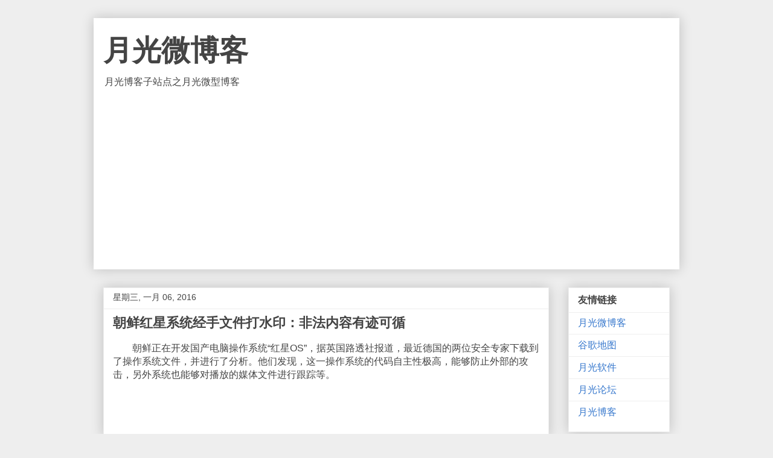

--- FILE ---
content_type: text/html; charset=UTF-8
request_url: https://blog.williamlong.info/2016/01/blog-post_29.html
body_size: 11764
content:
<!DOCTYPE html>
<html class='v2' dir='ltr' lang='zh-CN' xmlns='http://www.w3.org/1999/xhtml' xmlns:b='http://www.google.com/2005/gml/b' xmlns:data='http://www.google.com/2005/gml/data' xmlns:expr='http://www.google.com/2005/gml/expr'>
<head>
<link href='https://www.blogger.com/static/v1/widgets/4128112664-css_bundle_v2.css' rel='stylesheet' type='text/css'/>
<meta content='width=device-width, initial-scale=1, maximum-scale=1' name='viewport'/>
<meta content='text/html; charset=UTF-8' http-equiv='Content-Type'/>
<meta content='blogger' name='generator'/>
<link href='https://blog.williamlong.info/favicon.ico' rel='icon' type='image/x-icon'/>
<link href='https://blog.williamlong.info/2016/01/blog-post_29.html' rel='canonical'/>
<!--Can't find substitution for tag [blog.ieCssRetrofitLinks]-->
<meta content='https://blog.williamlong.info/2016/01/blog-post_29.html' property='og:url'/>
<meta content='朝鲜红星系统经手文件打水印：非法内容有迹可循' property='og:title'/>
<meta content='　　朝鲜正在开发国产电脑操作系统“红星OS”，据英国路透社报道，最近德国的两位安全专家下载到了操作系统文件，并进行了分析。他们发现，这一操作系统的代码自主性极高，能够防止外部的攻击，另外系统也能够对播放的媒体文件进行跟踪等。  ' property='og:description'/>
<title>朝鲜红星系统经手文件打水印&#65306;非法内容有迹可循-月光微博客</title>
<style id='page-skin-1' type='text/css'><!--
/*
-----------------------------------------------
Blogger Template Style
Name:     Awesome Inc.
Designer: Tina Chen
URL:      tinachen.org
----------------------------------------------- */
/* Variable definitions
====================
<Variable name="keycolor" description="Main Color" type="color" default="#ffffff"/>
<Group description="Page" selector="body">
<Variable name="body.font" description="Font" type="font"
default="normal normal 13px Arial, Tahoma, Helvetica, FreeSans, sans-serif"/>
<Variable name="body.background.color" description="Background Color" type="color" default="#000000"/>
<Variable name="body.text.color" description="Text Color" type="color" default="#ffffff"/>
</Group>
<Group description="Links" selector=".main-inner">
<Variable name="link.color" description="Link Color" type="color" default="#888888"/>
<Variable name="link.visited.color" description="Visited Color" type="color" default="#444444"/>
<Variable name="link.hover.color" description="Hover Color" type="color" default="#cccccc"/>
</Group>
<Group description="Blog Title" selector=".header h1">
<Variable name="header.font" description="Title Font" type="font"
default="normal bold 40px Arial, Tahoma, Helvetica, FreeSans, sans-serif"/>
<Variable name="header.text.color" description="Title Color" type="color" default="#444444" />
<Variable name="header.background.color" description="Header Background" type="color" default="transparent" />
</Group>
<Group description="Blog Description" selector=".header .description">
<Variable name="description.font" description="Font" type="font"
default="normal normal 14px Arial, Tahoma, Helvetica, FreeSans, sans-serif"/>
<Variable name="description.text.color" description="Text Color" type="color"
default="#444444" />
</Group>
<Group description="Tabs Text" selector=".tabs-inner .widget li a">
<Variable name="tabs.font" description="Font" type="font"
default="normal bold 14px Arial, Tahoma, Helvetica, FreeSans, sans-serif"/>
<Variable name="tabs.text.color" description="Text Color" type="color" default="#444444"/>
<Variable name="tabs.selected.text.color" description="Selected Color" type="color" default="#444444"/>
</Group>
<Group description="Tabs Background" selector=".tabs-outer .PageList">
<Variable name="tabs.background.color" description="Background Color" type="color" default="#141414"/>
<Variable name="tabs.selected.background.color" description="Selected Color" type="color" default="#444444"/>
<Variable name="tabs.border.color" description="Border Color" type="color" default="#eeeeee"/>
</Group>
<Group description="Date Header" selector=".main-inner .widget h2.date-header, .main-inner .widget h2.date-header span">
<Variable name="date.font" description="Font" type="font"
default="normal normal 14px Arial, Tahoma, Helvetica, FreeSans, sans-serif"/>
<Variable name="date.text.color" description="Text Color" type="color" default="#666666"/>
<Variable name="date.border.color" description="Border Color" type="color" default="#eeeeee"/>
</Group>
<Group description="Post Title" selector="h3.post-title, h4, h3.post-title a">
<Variable name="post.title.font" description="Font" type="font"
default="normal bold 22px Arial, Tahoma, Helvetica, FreeSans, sans-serif"/>
<Variable name="post.title.text.color" description="Text Color" type="color" default="#444444"/>
</Group>
<Group description="Post Background" selector=".post">
<Variable name="post.background.color" description="Background Color" type="color" default="#ffffff" />
<Variable name="post.border.color" description="Border Color" type="color" default="#eeeeee" />
<Variable name="post.border.bevel.color" description="Bevel Color" type="color" default="#eeeeee"/>
</Group>
<Group description="Gadget Title" selector="h2">
<Variable name="widget.title.font" description="Font" type="font"
default="normal bold 14px Arial, Tahoma, Helvetica, FreeSans, sans-serif"/>
<Variable name="widget.title.text.color" description="Text Color" type="color" default="#444444"/>
</Group>
<Group description="Gadget Text" selector=".sidebar .widget">
<Variable name="widget.font" description="Font" type="font"
default="normal normal 14px Arial, Tahoma, Helvetica, FreeSans, sans-serif"/>
<Variable name="widget.text.color" description="Text Color" type="color" default="#444444"/>
<Variable name="widget.alternate.text.color" description="Alternate Color" type="color" default="#666666"/>
</Group>
<Group description="Gadget Links" selector=".sidebar .widget">
<Variable name="widget.link.color" description="Link Color" type="color" default="#3778cd"/>
<Variable name="widget.link.visited.color" description="Visited Color" type="color" default="#4d469c"/>
<Variable name="widget.link.hover.color" description="Hover Color" type="color" default="#3778cd"/>
</Group>
<Group description="Gadget Background" selector=".sidebar .widget">
<Variable name="widget.background.color" description="Background Color" type="color" default="#141414"/>
<Variable name="widget.border.color" description="Border Color" type="color" default="#222222"/>
<Variable name="widget.border.bevel.color" description="Bevel Color" type="color" default="#000000"/>
</Group>
<Group description="Sidebar Background" selector=".column-left-inner .column-right-inner">
<Variable name="widget.outer.background.color" description="Background Color" type="color" default="transparent" />
</Group>
<Group description="Images" selector=".main-inner">
<Variable name="image.background.color" description="Background Color" type="color" default="transparent"/>
<Variable name="image.border.color" description="Border Color" type="color" default="transparent"/>
</Group>
<Group description="Feed" selector=".blog-feeds">
<Variable name="feed.text.color" description="Text Color" type="color" default="#444444"/>
</Group>
<Group description="Feed Links" selector=".blog-feeds">
<Variable name="feed.link.color" description="Link Color" type="color" default="#3778cd"/>
<Variable name="feed.link.visited.color" description="Visited Color" type="color" default="#4d469c"/>
<Variable name="feed.link.hover.color" description="Hover Color" type="color" default="#3778cd"/>
</Group>
<Group description="Pager" selector=".blog-pager">
<Variable name="pager.background.color" description="Background Color" type="color" default="#ffffff" />
</Group>
<Group description="Footer" selector=".footer-outer">
<Variable name="footer.background.color" description="Background Color" type="color" default="#ffffff" />
<Variable name="footer.text.color" description="Text Color" type="color" default="#444444" />
</Group>
<Variable name="title.shadow.spread" description="Title Shadow" type="length" default="-1px" min="-1px" max="100px"/>
<Variable name="body.background" description="Body Background" type="background"
color="#eeeeee"
default="$(color) none repeat scroll top left"/>
<Variable name="body.background.gradient.cap" description="Body Gradient Cap" type="url"
default="none"/>
<Variable name="body.background.size" description="Body Background Size" type="string" default="auto"/>
<Variable name="tabs.background.gradient" description="Tabs Background Gradient" type="url"
default="none"/>
<Variable name="header.background.gradient" description="Header Background Gradient" type="url" default="none" />
<Variable name="header.padding.top" description="Header Top Padding" type="length" default="22px" min="0" max="100px"/>
<Variable name="header.margin.top" description="Header Top Margin" type="length" default="0" min="0" max="100px"/>
<Variable name="header.margin.bottom" description="Header Bottom Margin" type="length" default="0" min="0" max="100px"/>
<Variable name="widget.padding.top" description="Widget Padding Top" type="length" default="8px" min="0" max="20px"/>
<Variable name="widget.padding.side" description="Widget Padding Side" type="length" default="15px" min="0" max="100px"/>
<Variable name="widget.outer.margin.top" description="Widget Top Margin" type="length" default="0" min="0" max="100px"/>
<Variable name="widget.outer.background.gradient" description="Gradient" type="url" default="none" />
<Variable name="widget.border.radius" description="Gadget Border Radius" type="length" default="0" min="0" max="100px"/>
<Variable name="outer.shadow.spread" description="Outer Shadow Size" type="length" default="0" min="0" max="100px"/>
<Variable name="date.header.border.radius.top" description="Date Header Border Radius Top" type="length" default="0" min="0" max="100px"/>
<Variable name="date.header.position" description="Date Header Position" type="length" default="15px" min="0" max="100px"/>
<Variable name="date.space" description="Date Space" type="length" default="30px" min="0" max="100px"/>
<Variable name="date.position" description="Date Float" type="string" default="static" />
<Variable name="date.padding.bottom" description="Date Padding Bottom" type="length" default="0" min="0" max="100px"/>
<Variable name="date.border.size" description="Date Border Size" type="length" default="0" min="0" max="10px"/>
<Variable name="date.background" description="Date Background" type="background" color="transparent"
default="$(color) none no-repeat scroll top left" />
<Variable name="date.first.border.radius.top" description="Date First top radius" type="length" default="0" min="0" max="100px"/>
<Variable name="date.last.space.bottom" description="Date Last Space Bottom" type="length"
default="20px" min="0" max="100px"/>
<Variable name="date.last.border.radius.bottom" description="Date Last bottom radius" type="length" default="0" min="0" max="100px"/>
<Variable name="post.first.padding.top" description="First Post Padding Top" type="length" default="0" min="0" max="100px"/>
<Variable name="image.shadow.spread" description="Image Shadow Size" type="length" default="0" min="0" max="100px"/>
<Variable name="image.border.radius" description="Image Border Radius" type="length" default="0" min="0" max="100px"/>
<Variable name="separator.outdent" description="Separator Outdent" type="length" default="15px" min="0" max="100px"/>
<Variable name="title.separator.border.size" description="Widget Title Border Size" type="length" default="1px" min="0" max="10px"/>
<Variable name="list.separator.border.size" description="List Separator Border Size" type="length" default="1px" min="0" max="10px"/>
<Variable name="shadow.spread" description="Shadow Size" type="length" default="0" min="0" max="100px"/>
<Variable name="startSide" description="Side where text starts in blog language" type="automatic" default="left"/>
<Variable name="endSide" description="Side where text ends in blog language" type="automatic" default="right"/>
<Variable name="date.side" description="Side where date header is placed" type="string" default="right"/>
<Variable name="pager.border.radius.top" description="Pager Border Top Radius" type="length" default="0" min="0" max="100px"/>
<Variable name="pager.space.top" description="Pager Top Space" type="length" default="1em" min="0" max="20em"/>
<Variable name="footer.background.gradient" description="Background Gradient" type="url" default="none" />
<Variable name="mobile.background.size" description="Mobile Background Size" type="string"
default="auto"/>
<Variable name="mobile.background.overlay" description="Mobile Background Overlay" type="string"
default="transparent none repeat scroll top left"/>
<Variable name="mobile.button.color" description="Mobile Button Color" type="color" default="#ffffff" />
*/
/* Content
----------------------------------------------- */
body {
font: normal normal 1em Arial, Tahoma, Helvetica, FreeSans, sans-serif;
color: #444444;
background: #eeeeee none repeat scroll top left;
}
html body .content-outer {
min-width: 0;
max-width: 100%;
width: 100%;
}
a:link {
text-decoration: none;
color: #3778cd;
}
a:visited {
text-decoration: none;
color: #4d469c;
}
a:hover {
text-decoration: underline;
color: #3778cd;
}
.body-fauxcolumn-outer .cap-top {
position: absolute;
z-index: 1;
height: 276px;
width: 100%;
background: transparent none repeat-x scroll top left;
_background-image: none;
}
/* Columns
----------------------------------------------- */
.content-inner {
padding: 0;
}
.header-inner .section {
margin: 0 16px;
}
.tabs-inner .section {
margin: 0 16px;
}
.main-inner {
padding-top: 30px;
}
.main-inner .column-center-inner,
.main-inner .column-left-inner,
.main-inner .column-right-inner {
padding: 0 5px;
}
*+html body .main-inner .column-center-inner {
margin-top: -30px;
}
#layout .main-inner .column-center-inner {
margin-top: 0;
}
/* Header
----------------------------------------------- */
.header-outer {
margin: 0 0 0 0;
background: #FFFFFF none repeat scroll 0 0;
}
.Header h1 {
font: normal bold 3em Arial, Tahoma, Helvetica, FreeSans, sans-serif;
color: #444444;
text-shadow: 0 0 -1px #000000;
}
.Header h1 a {
color: #444444;
}
.Header .description {
font: normal normal 1em Arial, Tahoma, Helvetica, FreeSans, sans-serif;
color: #444444;
}
.header-inner .Header .titlewrapper,
.header-inner .Header .descriptionwrapper {
padding-left: 0;
padding-right: 0;
margin-bottom: 0;
}
.header-inner .Header .titlewrapper {
padding-top: 22px;
}
/* Tabs
----------------------------------------------- */
.tabs-outer {
overflow: hidden;
position: relative;
background: #eeeeee url(https://www.williamlong.info/images/tabs_gradient_light.png) repeat scroll 0 0;
}
#layout .tabs-outer {
overflow: visible;
}
.tabs-cap-top, .tabs-cap-bottom {
position: absolute;
width: 100%;
border-top: 1px solid #999999;
}
.tabs-cap-bottom {
bottom: 0;
}
.tabs-inner .widget li a {
display: inline-block;
margin: 0;
padding: .6em 1.5em;
font: normal bold 14px Arial, Tahoma, Helvetica, FreeSans, sans-serif;
color: #444444;
border-top: 1px solid #999999;
border-bottom: 1px solid #999999;
border-left: 1px solid #999999;
height: 16px;
line-height: 16px;
}
.tabs-inner .widget li:last-child a {
border-right: 1px solid #999999;
}
.tabs-inner .widget li.selected a, .tabs-inner .widget li a:hover {
background: #666666 url(https://www.williamlong.info/images/tabs_gradient_light.png) repeat-x scroll 0 -100px;
color: #ffffff;
}
/* Headings
----------------------------------------------- */
h2 {
font: normal bold 1em Arial, Tahoma, Helvetica, FreeSans, sans-serif;
color: #444444;
}
/* Widgets
----------------------------------------------- */
.main-inner .section {
margin: 0 27px;
padding: 0;
}
.main-inner .column-left-outer,
.main-inner .column-right-outer {
margin-top: 0;
}
#layout .main-inner .column-left-outer,
#layout .main-inner .column-right-outer {
margin-top: 0;
}
.main-inner .column-left-inner,
.main-inner .column-right-inner {
background: transparent none repeat 0 0;
-moz-box-shadow: 0 0 0 rgba(0, 0, 0, .2);
-webkit-box-shadow: 0 0 0 rgba(0, 0, 0, .2);
-goog-ms-box-shadow: 0 0 0 rgba(0, 0, 0, .2);
box-shadow: 0 0 0 rgba(0, 0, 0, .2);
-moz-border-radius: 0;
-webkit-border-radius: 0;
-goog-ms-border-radius: 0;
border-radius: 0;
}
#layout .main-inner .column-left-inner,
#layout .main-inner .column-right-inner {
margin-top: 0;
}
.sidebar .widget {
font: normal normal 1em Arial, Tahoma, Helvetica, FreeSans, sans-serif;
color: #444444;
}
.sidebar .widget a:link {
color: #3778cd;
}
.sidebar .widget a:visited {
color: #4d469c;
}
.sidebar .widget a:hover {
color: #3778cd;
}
.sidebar .widget h2 {
text-shadow: 0 0 -1px #000000;
}
.main-inner .widget {
background-color: #ffffff;
border: 1px solid #eeeeee;
padding: 0 15px 15px;
margin: 20px -16px;
-moz-box-shadow: 0 0 20px rgba(0, 0, 0, .2);
-webkit-box-shadow: 0 0 20px rgba(0, 0, 0, .2);
-goog-ms-box-shadow: 0 0 20px rgba(0, 0, 0, .2);
box-shadow: 0 0 20px rgba(0, 0, 0, .2);
-moz-border-radius: 0;
-webkit-border-radius: 0;
-goog-ms-border-radius: 0;
border-radius: 0;
}
.main-inner .widget h2 {
margin: 0 -15px;
padding: .6em 15px .5em;
border-bottom: 1px solid transparent;
}
.footer-inner .widget h2 {
padding: 0 0 .4em;
border-bottom: 1px solid transparent;
}
.main-inner .widget h2 + div, .footer-inner .widget h2 + div {
border-top: 1px solid #eeeeee;
padding-top: 8px;
}
.main-inner .widget .widget-content {
margin: 0 -15px;
padding: 7px 15px 0;
}
.main-inner .widget ul, .main-inner .widget #ArchiveList ul.flat {
margin: -8px -15px 0;
padding: 0;
list-style: none;
}
.main-inner .widget #ArchiveList {
margin: -8px 0 0;
}
.main-inner .widget ul li, .main-inner .widget #ArchiveList ul.flat li {
padding: .5em 15px;
text-indent: 0;
color: #666666;
border-top: 1px solid #eeeeee;
border-bottom: 1px solid transparent;
}
.main-inner .widget #ArchiveList ul li {
padding-top: .25em;
padding-bottom: .25em;
}
.main-inner .widget ul li:first-child, .main-inner .widget #ArchiveList ul.flat li:first-child {
border-top: none;
}
.main-inner .widget ul li:last-child, .main-inner .widget #ArchiveList ul.flat li:last-child {
border-bottom: none;
}
.post-body {
position: relative;
}
.main-inner .widget .post-body ul {
padding: 0 2.5em;
margin: .5em 0;
list-style: disc;
}
.main-inner .widget .post-body ul li {
padding: 0.25em 0;
margin-bottom: .25em;
color: #444444;
border: none;
}
.footer-inner .widget ul {
padding: 0;
list-style: none;
}
.widget .zippy {
color: #666666;
}
/* Posts
----------------------------------------------- */
body .main-inner .Blog {
padding: 0;
margin-bottom: 1em;
background-color: transparent;
border: none;
-moz-box-shadow: 0 0 0 rgba(0, 0, 0, 0);
-webkit-box-shadow: 0 0 0 rgba(0, 0, 0, 0);
-goog-ms-box-shadow: 0 0 0 rgba(0, 0, 0, 0);
box-shadow: 0 0 0 rgba(0, 0, 0, 0);
}
.main-inner .section:last-child .Blog:last-child {
padding: 0;
margin-bottom: 1em;
}
.main-inner .widget h2.date-header {
margin: 0 -15px 1px;
padding: 0 0 0 0;
font: normal normal 14px Arial, Tahoma, Helvetica, FreeSans, sans-serif;
color: #444444;
background: transparent none no-repeat scroll top left;
border-top: 0 solid #eeeeee;
border-bottom: 1px solid transparent;
-moz-border-radius-topleft: 0;
-moz-border-radius-topright: 0;
-webkit-border-top-left-radius: 0;
-webkit-border-top-right-radius: 0;
border-top-left-radius: 0;
border-top-right-radius: 0;
position: static;
bottom: 100%;
right: 15px;
text-shadow: 0 0 -1px #000000;
}
.main-inner .widget h2.date-header span {
font: normal normal 14px Arial, Tahoma, Helvetica, FreeSans, sans-serif;
display: block;
padding: .5em 15px;
border-left: 0 solid #eeeeee;
border-right: 0 solid #eeeeee;
}
.date-outer {
position: relative;
margin: 30px 0 20px;
padding: 0 15px;
background-color: #ffffff;
border: 1px solid #eeeeee;
-moz-box-shadow: 0 0 20px rgba(0, 0, 0, .2);
-webkit-box-shadow: 0 0 20px rgba(0, 0, 0, .2);
-goog-ms-box-shadow: 0 0 20px rgba(0, 0, 0, .2);
box-shadow: 0 0 20px rgba(0, 0, 0, .2);
-moz-border-radius: 0;
-webkit-border-radius: 0;
-goog-ms-border-radius: 0;
border-radius: 0;
}
.date-outer:first-child {
margin-top: 0;
}
.date-outer:last-child {
margin-bottom: 20px;
-moz-border-radius-bottomleft: 0;
-moz-border-radius-bottomright: 0;
-webkit-border-bottom-left-radius: 0;
-webkit-border-bottom-right-radius: 0;
-goog-ms-border-bottom-left-radius: 0;
-goog-ms-border-bottom-right-radius: 0;
border-bottom-left-radius: 0;
border-bottom-right-radius: 0;
}
.date-posts {
margin: 0 -15px;
padding: 0 15px;
clear: both;
}
.post-outer, .inline-ad {
border-top: 1px solid #eeeeee;
margin: 0 -15px;
padding: 15px 15px;
}
.post-outer {
padding-bottom: 10px;
}
.post-outer:first-child {
padding-top: 0;
border-top: none;
}
.post-outer:last-child, .inline-ad:last-child {
border-bottom: none;
}
.post-body {
position: relative;
}
.post-body img {
padding: 8px;
background: transparent;
border: 1px solid transparent;
-moz-box-shadow: 0 0 0 rgba(0, 0, 0, .2);
-webkit-box-shadow: 0 0 0 rgba(0, 0, 0, .2);
box-shadow: 0 0 0 rgba(0, 0, 0, .2);
-moz-border-radius: 0;
-webkit-border-radius: 0;
border-radius: 0;
}
h3.post-title, h4 {
font: normal bold 22px Arial, Tahoma, Helvetica, FreeSans, sans-serif;
color: #444444;
}
h3.post-title a {
font: normal bold 22px Arial, Tahoma, Helvetica, FreeSans, sans-serif;
color: #444444;
}
h3.post-title a:hover {
color: #3778cd;
text-decoration: underline;
}
.post-header {
margin: 0 0 1em;
}
.post-body {
line-height: 1.4;
}
.post-outer h2 {
color: #444444;
}
.post-footer {
margin: 1.5em 0 0;
}
#blog-pager {
padding: 15px;
font-size: 120%;
background-color: #ffffff;
border: 1px solid #eeeeee;
-moz-box-shadow: 0 0 20px rgba(0, 0, 0, .2);
-webkit-box-shadow: 0 0 20px rgba(0, 0, 0, .2);
-goog-ms-box-shadow: 0 0 20px rgba(0, 0, 0, .2);
box-shadow: 0 0 20px rgba(0, 0, 0, .2);
-moz-border-radius: 0;
-webkit-border-radius: 0;
-goog-ms-border-radius: 0;
border-radius: 0;
-moz-border-radius-topleft: 0;
-moz-border-radius-topright: 0;
-webkit-border-top-left-radius: 0;
-webkit-border-top-right-radius: 0;
-goog-ms-border-top-left-radius: 0;
-goog-ms-border-top-right-radius: 0;
border-top-left-radius: 0;
border-top-right-radius-topright: 0;
margin-top: 1em;
}
.blog-feeds, .post-feeds {
margin: 1em 0;
text-align: center;
color: #444444;
}
.blog-feeds a, .post-feeds a {
color: #3778cd;
}
.blog-feeds a:visited, .post-feeds a:visited {
color: #4d469c;
}
.blog-feeds a:hover, .post-feeds a:hover {
color: #3778cd;
}
.post-outer .comments {
margin-top: 2em;
}
/* Comments
----------------------------------------------- */
.comments .comments-content .icon.blog-author {
background-repeat: no-repeat;
background-image: url([data-uri]);
}
.comments .comments-content .loadmore a {
border-top: 1px solid #999999;
border-bottom: 1px solid #999999;
}
.comments .continue {
border-top: 2px solid #999999;
}
/* Footer
----------------------------------------------- */
.footer-outer {
margin: -20px 0 -1px;
padding: 20px 0 0;
color: #444444;
overflow: hidden;
}
.footer-fauxborder-left {
border-top: 1px solid #eeeeee;
background: #ffffff none repeat scroll 0 0;
-moz-box-shadow: 0 0 20px rgba(0, 0, 0, .2);
-webkit-box-shadow: 0 0 20px rgba(0, 0, 0, .2);
-goog-ms-box-shadow: 0 0 20px rgba(0, 0, 0, .2);
box-shadow: 0 0 20px rgba(0, 0, 0, .2);
margin: 0 -20px;
}
/* Mobile
----------------------------------------------- */
body.mobile {
background-size: auto;
}
.mobile .body-fauxcolumn-outer {
background: transparent none repeat scroll top left;
}
*+html body.mobile .main-inner .column-center-inner {
margin-top: 0;
}
.mobile .main-inner .widget {
padding: 0 0 15px;
}
.mobile .main-inner .widget h2 + div,
.mobile .footer-inner .widget h2 + div {
border-top: none;
padding-top: 0;
}
.mobile .footer-inner .widget h2 {
padding: 0.5em 0;
border-bottom: none;
}
.mobile .main-inner .widget .widget-content {
margin: 0;
padding: 7px 0 0;
}
.mobile .main-inner .widget ul,
.mobile .main-inner .widget #ArchiveList ul.flat {
margin: 0 -15px 0;
}
.mobile .main-inner .widget h2.date-header {
right: 0;
}
.mobile .date-header span {
padding: 0.4em 0;
}
.mobile .date-outer:first-child {
margin-bottom: 0;
border: 1px solid #eeeeee;
-moz-border-radius-topleft: 0;
-moz-border-radius-topright: 0;
-webkit-border-top-left-radius: 0;
-webkit-border-top-right-radius: 0;
-goog-ms-border-top-left-radius: 0;
-goog-ms-border-top-right-radius: 0;
border-top-left-radius: 0;
border-top-right-radius: 0;
}
.mobile .date-outer {
border-color: #eeeeee;
border-width: 0 1px 1px;
}
.mobile .date-outer:last-child {
margin-bottom: 0;
}
.mobile .main-inner {
padding: 0;
}
.mobile .header-inner .section {
margin: 0;
}
.mobile .post-outer, .mobile .inline-ad {
padding: 5px 0;
}
.mobile .tabs-inner .section {
margin: 0 10px;
}
.mobile .main-inner .widget h2 {
margin: 0;
padding: 0;
}
.mobile .main-inner .widget h2.date-header span {
padding: 0;
}
.mobile .main-inner .widget .widget-content {
margin: 0;
padding: 7px 0 0;
}
.mobile #blog-pager {
border: 1px solid transparent;
background: #ffffff none repeat scroll 0 0;
}
.mobile .main-inner .column-left-inner,
.mobile .main-inner .column-right-inner {
background: transparent none repeat 0 0;
-moz-box-shadow: none;
-webkit-box-shadow: none;
-goog-ms-box-shadow: none;
box-shadow: none;
}
.mobile .date-posts {
margin: 0;
padding: 0;
}
.mobile .footer-fauxborder-left {
margin: 0;
border-top: inherit;
}
.mobile .main-inner .section:last-child .Blog:last-child {
margin-bottom: 0;
}
.mobile-index-contents {
color: #444444;
}
.mobile .mobile-link-button {
background: #3778cd url(https://www.williamlong.info/images/tabs_gradient_light.png) repeat scroll 0 0;
}
.mobile-link-button a:link, .mobile-link-button a:visited {
color: #ffffff;
}
.mobile .tabs-inner .PageList .widget-content {
background: transparent;
border-top: 1px solid;
border-color: #999999;
color: #444444;
}
.mobile .tabs-inner .PageList .widget-content .pagelist-arrow {
border-left: 1px solid #999999;
}

--></style>
<style id='template-skin-1' type='text/css'><!--
body {
min-width: 970px;
}
.content-outer, .content-fauxcolumn-outer, .region-inner {
min-width: 970px;
max-width: 970px;
_width: 970px;
}
.main-inner .columns {
padding-left: 0px;
padding-right: 200px;
}
.main-inner .fauxcolumn-center-outer {
left: 0px;
right: 200px;
/* IE6 does not respect left and right together */
_width: expression(this.parentNode.offsetWidth -
parseInt("0px") -
parseInt("200px") + 'px');
}
.main-inner .fauxcolumn-left-outer {
width: 0px;
}
.main-inner .fauxcolumn-right-outer {
width: 200px;
}
.main-inner .column-left-outer {
width: 0px;
right: 100%;
margin-left: -0px;
}
.main-inner .column-right-outer {
width: 200px;
margin-right: -200px;
}
#layout {
min-width: 0;
}
#layout .content-outer {
min-width: 0;
width: 800px;
}
#layout .region-inner {
min-width: 0;
width: auto;
}
body#layout div.add_widget {
padding: 8px;
}
body#layout div.add_widget a {
margin-left: 32px;
}
--></style>
<script type='text/javascript'>
        (function(i,s,o,g,r,a,m){i['GoogleAnalyticsObject']=r;i[r]=i[r]||function(){
        (i[r].q=i[r].q||[]).push(arguments)},i[r].l=1*new Date();a=s.createElement(o),
        m=s.getElementsByTagName(o)[0];a.async=1;a.src=g;m.parentNode.insertBefore(a,m)
        })(window,document,'script','https://www.google-analytics.com/analytics.js','ga');
        ga('create', 'UA-272027-5', 'auto', 'blogger');
        ga('blogger.send', 'pageview');
      </script>
<link href='https://www.blogger.com/dyn-css/authorization.css?targetBlogID=31130816&amp;zx=0db0c871-caac-4ba6-abca-cd503968755e' media='none' onload='if(media!=&#39;all&#39;)media=&#39;all&#39;' rel='stylesheet'/><noscript><link href='https://www.blogger.com/dyn-css/authorization.css?targetBlogID=31130816&amp;zx=0db0c871-caac-4ba6-abca-cd503968755e' rel='stylesheet'/></noscript>
<meta name='google-adsense-platform-account' content='ca-host-pub-1556223355139109'/>
<meta name='google-adsense-platform-domain' content='blogspot.com'/>

<script async src="https://pagead2.googlesyndication.com/pagead/js/adsbygoogle.js?client=ca-pub-8464600688944785&host=ca-host-pub-1556223355139109" crossorigin="anonymous"></script>

<!-- data-ad-client=ca-pub-8464600688944785 -->

</head>
<body class='loading'>
<div class='navbar no-items section' id='navbar' name='Navbar'>
</div>
<div class='body-fauxcolumns'>
<div class='fauxcolumn-outer body-fauxcolumn-outer'>
<div class='cap-top'>
<div class='cap-left'></div>
<div class='cap-right'></div>
</div>
<div class='fauxborder-left'>
<div class='fauxborder-right'></div>
<div class='fauxcolumn-inner'>
</div>
</div>
<div class='cap-bottom'>
<div class='cap-left'></div>
<div class='cap-right'></div>
</div>
</div>
</div>
<div class='content'>
<div class='content-fauxcolumns'>
<div class='fauxcolumn-outer content-fauxcolumn-outer'>
<div class='cap-top'>
<div class='cap-left'></div>
<div class='cap-right'></div>
</div>
<div class='fauxborder-left'>
<div class='fauxborder-right'></div>
<div class='fauxcolumn-inner'>
</div>
</div>
<div class='cap-bottom'>
<div class='cap-left'></div>
<div class='cap-right'></div>
</div>
</div>
</div>
<div class='content-outer'>
<div class='content-cap-top cap-top'>
<div class='cap-left'></div>
<div class='cap-right'></div>
</div>
<div class='fauxborder-left content-fauxborder-left'>
<div class='fauxborder-right content-fauxborder-right'></div>
<div class='content-inner'>
<header>
<div class='header-outer'>
<div class='header-cap-top cap-top'>
<div class='cap-left'></div>
<div class='cap-right'></div>
</div>
<div class='fauxborder-left header-fauxborder-left'>
<div class='fauxborder-right header-fauxborder-right'></div>
<div class='region-inner header-inner'>
<div class='header section' id='header' name='标题'><div class='widget Header' data-version='1' id='Header1'>
<div id='header-inner'>
<div class='titlewrapper'>
<h1 class='title'>
<a href='https://blog.williamlong.info/'>
月光微博客
</a>
</h1>
</div>
<div class='descriptionwrapper'>
<p class='description'><span>月光博客子站点之月光微型博客</span></p>
</div>
</div>
</div></div>
</div>
</div>
<div class='header-cap-bottom cap-bottom'>
<div class='cap-left'></div>
<div class='cap-right'></div>
</div>
</div>
</header>
<div class='tabs-outer'>
<div class='tabs-cap-top cap-top'>
<div class='cap-left'></div>
<div class='cap-right'></div>
</div>
<div class='fauxborder-left tabs-fauxborder-left'>
<div class='fauxborder-right tabs-fauxborder-right'></div>
<div class='region-inner tabs-inner'>
<div class='tabs section' id='crosscol' name='跨列'><div class='widget HTML' data-version='1' id='HTML1'>
<div class='widget-content'>
<style type="text/css">

body {max-width: 970px;margin: auto;}
.header-outer{width: 970px;margin: auto;box-shadow: 0 0 20px rgb(0 0 0 / 20%);}
.column-center-outer,.column-left-outer,.column-right-outer{position:relative;float:left;_display:inline;_overflow:hidden}
.column-center-outer{width:100%}
.column-left-outer{margin-left:-100%}
.body-fauxcolumns {display: none;}
.footer-outer {display: none;}
@media screen and (max-width:768px) {
body {min-width: 100%;width: 100%;}
.header-outer {width: 95%;}
.post-body img {max-width: 100%;}
.content-outer, .content-fauxcolumn-outer, .region-inner {
min-width: 100%;
max-width: 100%;
_width: 100%;
}
.main-inner .columns {
    padding-left: 0;
    padding-right: 0;
}
#layout .content-outer {width: 100%;}
.footer-outer {display:none;}

.main-inner .column-right-outer {
    display:none;
    width: 100%;
    margin-right: 0;
}

}
</style>

<script src="https://www.williamlong.info/script/jquery.min.js"></script>
<script type="text/javascript" src="https://www.williamlong.info/script/jquery-ias.min.js"></script>

<script type="text/javascript">
/*
var ias = jQuery.ias({
    container : '.blog-posts',
    item: '.date-outer',
    pagination: '#blog-pager',
    next: '#blog-pager-older-link a',
    loader: ''
});

ias.extension(new IASSpinnerExtension());
*/
</script>
</div>
<div class='clear'></div>
</div></div>
<div class='tabs no-items section' id='crosscol-overflow' name='Cross-Column 2'></div>
</div>
</div>
<div class='tabs-cap-bottom cap-bottom'>
<div class='cap-left'></div>
<div class='cap-right'></div>
</div>
</div>
<div class='main-outer'>
<div class='main-cap-top cap-top'>
<div class='cap-left'></div>
<div class='cap-right'></div>
</div>
<div class='fauxborder-left main-fauxborder-left'>
<div class='fauxborder-right main-fauxborder-right'></div>
<div class='region-inner main-inner'>
<div class='columns fauxcolumns'>
<div class='fauxcolumn-outer fauxcolumn-center-outer'>
<div class='cap-top'>
<div class='cap-left'></div>
<div class='cap-right'></div>
</div>
<div class='fauxborder-left'>
<div class='fauxborder-right'></div>
<div class='fauxcolumn-inner'>
</div>
</div>
<div class='cap-bottom'>
<div class='cap-left'></div>
<div class='cap-right'></div>
</div>
</div>
<div class='fauxcolumn-outer fauxcolumn-left-outer'>
<div class='cap-top'>
<div class='cap-left'></div>
<div class='cap-right'></div>
</div>
<div class='fauxborder-left'>
<div class='fauxborder-right'></div>
<div class='fauxcolumn-inner'>
</div>
</div>
<div class='cap-bottom'>
<div class='cap-left'></div>
<div class='cap-right'></div>
</div>
</div>
<div class='fauxcolumn-outer fauxcolumn-right-outer'>
<div class='cap-top'>
<div class='cap-left'></div>
<div class='cap-right'></div>
</div>
<div class='fauxborder-left'>
<div class='fauxborder-right'></div>
<div class='fauxcolumn-inner'>
</div>
</div>
<div class='cap-bottom'>
<div class='cap-left'></div>
<div class='cap-right'></div>
</div>
</div>
<!-- corrects IE6 width calculation -->
<div class='columns-inner'>
<div class='column-center-outer'>
<div class='column-center-inner'>
<div class='main section' id='main' name='主体'><div class='widget Blog' data-version='1' id='Blog1'>
<div class='blog-posts hfeed'>

          <div class="date-outer">
        
<h2 class='date-header'><span>星期三, 一月 06, 2016</span></h2>

          <div class="date-posts">
        
<div class='post-outer'>
<div class='post hentry uncustomized-post-template' itemprop='blogPost' itemscope='itemscope' itemtype='http://schema.org/BlogPosting'>
<meta content='31130816' itemprop='blogId'/>
<meta content='4057905200044071587' itemprop='postId'/>
<a name='4057905200044071587'></a>
<h3 class='post-title entry-title' itemprop='name'>
朝鲜红星系统经手文件打水印&#65306;非法内容有迹可循
</h3>
<div class='post-header'>
<div class='post-header-line-1'></div>
</div>
<div class='post-body entry-content' id='post-body-4057905200044071587' itemprop='description articleBody'>
<p>&#12288;&#12288;朝鲜正在开发国产电脑操作系统&ldquo;红星OS&rdquo;&#65292;据英国路透社报道&#65292;最近德国的两位安全专家下载到了操作系统文件&#65292;并进行了分析&#12290;他们发现&#65292;这一操作系统的代码自主性极高&#65292;能够防止外部的攻击&#65292;另外系统也能够对播放的媒体文件进行跟踪等&#12290;</p> 
<div style='clear: both;'></div>
</div>
<div class='post-footer'>
<div class='post-footer-line post-footer-line-1'>
<span class='post-author vcard'>
</span>
<span class='post-timestamp'>
</span>
<span class='post-comment-link'>
</span>
<span class='post-icons'>
</span>
<div class='post-share-buttons goog-inline-block'>
</div>
</div>
<div class='post-footer-line post-footer-line-2'>
<span class='post-labels'>
</span>
</div>
<div class='post-footer-line post-footer-line-3'>
<span class='post-location'>
</span>
</div>
</div>
</div>
<div class='comments' id='comments'>
<a name='comments'></a>
</div>
</div>

        </div></div>
      
</div>
<div class='blog-pager' id='blog-pager'>
<span id='blog-pager-newer-link'>
<a class='blog-pager-newer-link' href='https://blog.williamlong.info/2016/01/blog-post_72.html' id='Blog1_blog-pager-newer-link' title='较新的博文'>较新的博文</a>
</span>
<span id='blog-pager-older-link'>
<a class='blog-pager-older-link' href='https://blog.williamlong.info/2016/01/tvos-20.html' id='Blog1_blog-pager-older-link' title='较早的博文'>较早的博文</a>
</span>
<a class='home-link' href='https://blog.williamlong.info/'>主页</a>
</div>
<div class='clear'></div>
<div class='post-feeds'>
</div>
</div></div>
</div>
</div>
<div class='column-left-outer'>
<div class='column-left-inner'>
<aside>
</aside>
</div>
</div>
<div class='column-right-outer'>
<div class='column-right-inner'>
<aside>
<div class='sidebar section' id='sidebar-right-1'><div class='widget LinkList' data-version='1' id='LinkList1'>
<h2>友情链接</h2>
<div class='widget-content'>
<ul>
<li><a href='https://www.williamlong.info/blog/'>月光微博客</a></li>
<li><a href='https://www.williamlong.info/google/'>谷歌地图</a></li>
<li><a href='https://www.moon-soft.com/'>月光软件</a></li>
<li><a href='https://www.moon-bbs.com/'>月光论坛</a></li>
<li><a href='https://www.williamlong.info/'>月光博客</a></li>
</ul>
<div class='clear'></div>
</div>
</div><div class='widget BlogArchive' data-version='1' id='BlogArchive1'>
<h2>博客归档</h2>
<div class='widget-content'>
<div id='ArchiveList'>
<div id='BlogArchive1_ArchiveList'>
<ul class='flat'>
<li class='archivedate'>
<a href='https://blog.williamlong.info/2024/04/'>4月 2024</a> (2)
      </li>
<li class='archivedate'>
<a href='https://blog.williamlong.info/2024/03/'>3月 2024</a> (2)
      </li>
<li class='archivedate'>
<a href='https://blog.williamlong.info/2023/10/'>10月 2023</a> (1)
      </li>
<li class='archivedate'>
<a href='https://blog.williamlong.info/2023/08/'>8月 2023</a> (1)
      </li>
<li class='archivedate'>
<a href='https://blog.williamlong.info/2023/06/'>6月 2023</a> (3)
      </li>
<li class='archivedate'>
<a href='https://blog.williamlong.info/2023/04/'>4月 2023</a> (4)
      </li>
<li class='archivedate'>
<a href='https://blog.williamlong.info/2023/01/'>1月 2023</a> (1)
      </li>
<li class='archivedate'>
<a href='https://blog.williamlong.info/2022/07/'>7月 2022</a> (1)
      </li>
<li class='archivedate'>
<a href='https://blog.williamlong.info/2022/04/'>4月 2022</a> (1)
      </li>
<li class='archivedate'>
<a href='https://blog.williamlong.info/2022/02/'>2月 2022</a> (3)
      </li>
<li class='archivedate'>
<a href='https://blog.williamlong.info/2021/12/'>12月 2021</a> (5)
      </li>
<li class='archivedate'>
<a href='https://blog.williamlong.info/2021/11/'>11月 2021</a> (2)
      </li>
<li class='archivedate'>
<a href='https://blog.williamlong.info/2021/10/'>10月 2021</a> (1)
      </li>
<li class='archivedate'>
<a href='https://blog.williamlong.info/2021/09/'>9月 2021</a> (6)
      </li>
<li class='archivedate'>
<a href='https://blog.williamlong.info/2021/08/'>8月 2021</a> (7)
      </li>
<li class='archivedate'>
<a href='https://blog.williamlong.info/2021/07/'>7月 2021</a> (7)
      </li>
<li class='archivedate'>
<a href='https://blog.williamlong.info/2021/06/'>6月 2021</a> (7)
      </li>
<li class='archivedate'>
<a href='https://blog.williamlong.info/2021/05/'>5月 2021</a> (6)
      </li>
<li class='archivedate'>
<a href='https://blog.williamlong.info/2021/04/'>4月 2021</a> (7)
      </li>
<li class='archivedate'>
<a href='https://blog.williamlong.info/2021/03/'>3月 2021</a> (8)
      </li>
<li class='archivedate'>
<a href='https://blog.williamlong.info/2021/02/'>2月 2021</a> (6)
      </li>
<li class='archivedate'>
<a href='https://blog.williamlong.info/2021/01/'>1月 2021</a> (7)
      </li>
<li class='archivedate'>
<a href='https://blog.williamlong.info/2020/12/'>12月 2020</a> (8)
      </li>
<li class='archivedate'>
<a href='https://blog.williamlong.info/2020/11/'>11月 2020</a> (6)
      </li>
<li class='archivedate'>
<a href='https://blog.williamlong.info/2020/10/'>10月 2020</a> (8)
      </li>
<li class='archivedate'>
<a href='https://blog.williamlong.info/2020/09/'>9月 2020</a> (6)
      </li>
<li class='archivedate'>
<a href='https://blog.williamlong.info/2020/08/'>8月 2020</a> (7)
      </li>
<li class='archivedate'>
<a href='https://blog.williamlong.info/2020/07/'>7月 2020</a> (7)
      </li>
<li class='archivedate'>
<a href='https://blog.williamlong.info/2020/06/'>6月 2020</a> (5)
      </li>
<li class='archivedate'>
<a href='https://blog.williamlong.info/2020/05/'>5月 2020</a> (1)
      </li>
<li class='archivedate'>
<a href='https://blog.williamlong.info/2020/04/'>4月 2020</a> (1)
      </li>
<li class='archivedate'>
<a href='https://blog.williamlong.info/2020/03/'>3月 2020</a> (4)
      </li>
<li class='archivedate'>
<a href='https://blog.williamlong.info/2020/02/'>2月 2020</a> (4)
      </li>
<li class='archivedate'>
<a href='https://blog.williamlong.info/2020/01/'>1月 2020</a> (4)
      </li>
<li class='archivedate'>
<a href='https://blog.williamlong.info/2019/10/'>10月 2019</a> (3)
      </li>
<li class='archivedate'>
<a href='https://blog.williamlong.info/2019/09/'>9月 2019</a> (3)
      </li>
<li class='archivedate'>
<a href='https://blog.williamlong.info/2019/08/'>8月 2019</a> (2)
      </li>
<li class='archivedate'>
<a href='https://blog.williamlong.info/2019/07/'>7月 2019</a> (1)
      </li>
<li class='archivedate'>
<a href='https://blog.williamlong.info/2019/05/'>5月 2019</a> (2)
      </li>
<li class='archivedate'>
<a href='https://blog.williamlong.info/2019/04/'>4月 2019</a> (3)
      </li>
<li class='archivedate'>
<a href='https://blog.williamlong.info/2019/03/'>3月 2019</a> (2)
      </li>
<li class='archivedate'>
<a href='https://blog.williamlong.info/2019/02/'>2月 2019</a> (8)
      </li>
<li class='archivedate'>
<a href='https://blog.williamlong.info/2019/01/'>1月 2019</a> (1)
      </li>
<li class='archivedate'>
<a href='https://blog.williamlong.info/2018/12/'>12月 2018</a> (3)
      </li>
<li class='archivedate'>
<a href='https://blog.williamlong.info/2018/11/'>11月 2018</a> (1)
      </li>
<li class='archivedate'>
<a href='https://blog.williamlong.info/2018/10/'>10月 2018</a> (1)
      </li>
<li class='archivedate'>
<a href='https://blog.williamlong.info/2018/09/'>9月 2018</a> (3)
      </li>
<li class='archivedate'>
<a href='https://blog.williamlong.info/2018/08/'>8月 2018</a> (3)
      </li>
<li class='archivedate'>
<a href='https://blog.williamlong.info/2018/07/'>7月 2018</a> (3)
      </li>
<li class='archivedate'>
<a href='https://blog.williamlong.info/2018/06/'>6月 2018</a> (3)
      </li>
<li class='archivedate'>
<a href='https://blog.williamlong.info/2018/05/'>5月 2018</a> (5)
      </li>
<li class='archivedate'>
<a href='https://blog.williamlong.info/2018/04/'>4月 2018</a> (7)
      </li>
<li class='archivedate'>
<a href='https://blog.williamlong.info/2018/03/'>3月 2018</a> (8)
      </li>
<li class='archivedate'>
<a href='https://blog.williamlong.info/2018/02/'>2月 2018</a> (6)
      </li>
<li class='archivedate'>
<a href='https://blog.williamlong.info/2018/01/'>1月 2018</a> (7)
      </li>
<li class='archivedate'>
<a href='https://blog.williamlong.info/2017/12/'>12月 2017</a> (7)
      </li>
<li class='archivedate'>
<a href='https://blog.williamlong.info/2017/11/'>11月 2017</a> (6)
      </li>
<li class='archivedate'>
<a href='https://blog.williamlong.info/2017/10/'>10月 2017</a> (17)
      </li>
<li class='archivedate'>
<a href='https://blog.williamlong.info/2017/09/'>9月 2017</a> (7)
      </li>
<li class='archivedate'>
<a href='https://blog.williamlong.info/2017/08/'>8月 2017</a> (7)
      </li>
<li class='archivedate'>
<a href='https://blog.williamlong.info/2017/07/'>7月 2017</a> (25)
      </li>
<li class='archivedate'>
<a href='https://blog.williamlong.info/2017/06/'>6月 2017</a> (15)
      </li>
<li class='archivedate'>
<a href='https://blog.williamlong.info/2017/02/'>2月 2017</a> (51)
      </li>
<li class='archivedate'>
<a href='https://blog.williamlong.info/2017/01/'>1月 2017</a> (5)
      </li>
<li class='archivedate'>
<a href='https://blog.williamlong.info/2016/12/'>12月 2016</a> (26)
      </li>
<li class='archivedate'>
<a href='https://blog.williamlong.info/2016/11/'>11月 2016</a> (21)
      </li>
<li class='archivedate'>
<a href='https://blog.williamlong.info/2016/10/'>10月 2016</a> (20)
      </li>
<li class='archivedate'>
<a href='https://blog.williamlong.info/2016/09/'>9月 2016</a> (6)
      </li>
<li class='archivedate'>
<a href='https://blog.williamlong.info/2016/08/'>8月 2016</a> (42)
      </li>
<li class='archivedate'>
<a href='https://blog.williamlong.info/2016/07/'>7月 2016</a> (1)
      </li>
<li class='archivedate'>
<a href='https://blog.williamlong.info/2016/06/'>6月 2016</a> (27)
      </li>
<li class='archivedate'>
<a href='https://blog.williamlong.info/2016/05/'>5月 2016</a> (35)
      </li>
<li class='archivedate'>
<a href='https://blog.williamlong.info/2016/04/'>4月 2016</a> (29)
      </li>
<li class='archivedate'>
<a href='https://blog.williamlong.info/2016/03/'>3月 2016</a> (32)
      </li>
<li class='archivedate'>
<a href='https://blog.williamlong.info/2016/02/'>2月 2016</a> (15)
      </li>
<li class='archivedate'>
<a href='https://blog.williamlong.info/2016/01/'>1月 2016</a> (42)
      </li>
<li class='archivedate'>
<a href='https://blog.williamlong.info/2015/12/'>12月 2015</a> (23)
      </li>
<li class='archivedate'>
<a href='https://blog.williamlong.info/2015/11/'>11月 2015</a> (28)
      </li>
<li class='archivedate'>
<a href='https://blog.williamlong.info/2015/10/'>10月 2015</a> (11)
      </li>
<li class='archivedate'>
<a href='https://blog.williamlong.info/2015/09/'>9月 2015</a> (26)
      </li>
<li class='archivedate'>
<a href='https://blog.williamlong.info/2015/08/'>8月 2015</a> (32)
      </li>
<li class='archivedate'>
<a href='https://blog.williamlong.info/2015/07/'>7月 2015</a> (16)
      </li>
<li class='archivedate'>
<a href='https://blog.williamlong.info/2015/06/'>6月 2015</a> (32)
      </li>
<li class='archivedate'>
<a href='https://blog.williamlong.info/2015/05/'>5月 2015</a> (15)
      </li>
<li class='archivedate'>
<a href='https://blog.williamlong.info/2015/04/'>4月 2015</a> (18)
      </li>
<li class='archivedate'>
<a href='https://blog.williamlong.info/2015/03/'>3月 2015</a> (23)
      </li>
<li class='archivedate'>
<a href='https://blog.williamlong.info/2015/02/'>2月 2015</a> (38)
      </li>
<li class='archivedate'>
<a href='https://blog.williamlong.info/2015/01/'>1月 2015</a> (11)
      </li>
<li class='archivedate'>
<a href='https://blog.williamlong.info/2014/12/'>12月 2014</a> (41)
      </li>
<li class='archivedate'>
<a href='https://blog.williamlong.info/2014/11/'>11月 2014</a> (18)
      </li>
<li class='archivedate'>
<a href='https://blog.williamlong.info/2014/10/'>10月 2014</a> (19)
      </li>
<li class='archivedate'>
<a href='https://blog.williamlong.info/2014/09/'>9月 2014</a> (24)
      </li>
<li class='archivedate'>
<a href='https://blog.williamlong.info/2014/08/'>8月 2014</a> (24)
      </li>
<li class='archivedate'>
<a href='https://blog.williamlong.info/2014/07/'>7月 2014</a> (25)
      </li>
<li class='archivedate'>
<a href='https://blog.williamlong.info/2014/06/'>6月 2014</a> (17)
      </li>
<li class='archivedate'>
<a href='https://blog.williamlong.info/2014/05/'>5月 2014</a> (8)
      </li>
<li class='archivedate'>
<a href='https://blog.williamlong.info/2014/04/'>4月 2014</a> (20)
      </li>
<li class='archivedate'>
<a href='https://blog.williamlong.info/2014/03/'>3月 2014</a> (23)
      </li>
<li class='archivedate'>
<a href='https://blog.williamlong.info/2014/02/'>2月 2014</a> (37)
      </li>
<li class='archivedate'>
<a href='https://blog.williamlong.info/2014/01/'>1月 2014</a> (27)
      </li>
<li class='archivedate'>
<a href='https://blog.williamlong.info/2013/12/'>12月 2013</a> (26)
      </li>
<li class='archivedate'>
<a href='https://blog.williamlong.info/2013/11/'>11月 2013</a> (27)
      </li>
<li class='archivedate'>
<a href='https://blog.williamlong.info/2013/10/'>10月 2013</a> (26)
      </li>
<li class='archivedate'>
<a href='https://blog.williamlong.info/2013/09/'>9月 2013</a> (28)
      </li>
<li class='archivedate'>
<a href='https://blog.williamlong.info/2013/08/'>8月 2013</a> (25)
      </li>
<li class='archivedate'>
<a href='https://blog.williamlong.info/2013/07/'>7月 2013</a> (28)
      </li>
<li class='archivedate'>
<a href='https://blog.williamlong.info/2013/06/'>6月 2013</a> (28)
      </li>
<li class='archivedate'>
<a href='https://blog.williamlong.info/2013/05/'>5月 2013</a> (32)
      </li>
<li class='archivedate'>
<a href='https://blog.williamlong.info/2013/04/'>4月 2013</a> (23)
      </li>
<li class='archivedate'>
<a href='https://blog.williamlong.info/2013/03/'>3月 2013</a> (19)
      </li>
<li class='archivedate'>
<a href='https://blog.williamlong.info/2013/02/'>2月 2013</a> (24)
      </li>
<li class='archivedate'>
<a href='https://blog.williamlong.info/2013/01/'>1月 2013</a> (27)
      </li>
<li class='archivedate'>
<a href='https://blog.williamlong.info/2012/12/'>12月 2012</a> (26)
      </li>
<li class='archivedate'>
<a href='https://blog.williamlong.info/2012/11/'>11月 2012</a> (28)
      </li>
<li class='archivedate'>
<a href='https://blog.williamlong.info/2012/10/'>10月 2012</a> (30)
      </li>
<li class='archivedate'>
<a href='https://blog.williamlong.info/2012/09/'>9月 2012</a> (26)
      </li>
<li class='archivedate'>
<a href='https://blog.williamlong.info/2012/08/'>8月 2012</a> (28)
      </li>
<li class='archivedate'>
<a href='https://blog.williamlong.info/2012/07/'>7月 2012</a> (30)
      </li>
<li class='archivedate'>
<a href='https://blog.williamlong.info/2012/06/'>6月 2012</a> (29)
      </li>
<li class='archivedate'>
<a href='https://blog.williamlong.info/2012/05/'>5月 2012</a> (27)
      </li>
<li class='archivedate'>
<a href='https://blog.williamlong.info/2012/04/'>4月 2012</a> (28)
      </li>
<li class='archivedate'>
<a href='https://blog.williamlong.info/2012/03/'>3月 2012</a> (29)
      </li>
<li class='archivedate'>
<a href='https://blog.williamlong.info/2012/02/'>2月 2012</a> (27)
      </li>
<li class='archivedate'>
<a href='https://blog.williamlong.info/2012/01/'>1月 2012</a> (28)
      </li>
<li class='archivedate'>
<a href='https://blog.williamlong.info/2011/12/'>12月 2011</a> (31)
      </li>
<li class='archivedate'>
<a href='https://blog.williamlong.info/2011/11/'>11月 2011</a> (30)
      </li>
<li class='archivedate'>
<a href='https://blog.williamlong.info/2011/10/'>10月 2011</a> (33)
      </li>
<li class='archivedate'>
<a href='https://blog.williamlong.info/2011/09/'>9月 2011</a> (27)
      </li>
<li class='archivedate'>
<a href='https://blog.williamlong.info/2011/08/'>8月 2011</a> (31)
      </li>
<li class='archivedate'>
<a href='https://blog.williamlong.info/2011/07/'>7月 2011</a> (29)
      </li>
<li class='archivedate'>
<a href='https://blog.williamlong.info/2011/06/'>6月 2011</a> (23)
      </li>
<li class='archivedate'>
<a href='https://blog.williamlong.info/2011/05/'>5月 2011</a> (30)
      </li>
<li class='archivedate'>
<a href='https://blog.williamlong.info/2011/04/'>4月 2011</a> (30)
      </li>
<li class='archivedate'>
<a href='https://blog.williamlong.info/2011/03/'>3月 2011</a> (33)
      </li>
<li class='archivedate'>
<a href='https://blog.williamlong.info/2011/02/'>2月 2011</a> (21)
      </li>
<li class='archivedate'>
<a href='https://blog.williamlong.info/2011/01/'>1月 2011</a> (30)
      </li>
<li class='archivedate'>
<a href='https://blog.williamlong.info/2010/12/'>12月 2010</a> (32)
      </li>
<li class='archivedate'>
<a href='https://blog.williamlong.info/2010/11/'>11月 2010</a> (30)
      </li>
<li class='archivedate'>
<a href='https://blog.williamlong.info/2010/10/'>10月 2010</a> (33)
      </li>
<li class='archivedate'>
<a href='https://blog.williamlong.info/2010/09/'>9月 2010</a> (29)
      </li>
<li class='archivedate'>
<a href='https://blog.williamlong.info/2010/08/'>8月 2010</a> (30)
      </li>
<li class='archivedate'>
<a href='https://blog.williamlong.info/2010/07/'>7月 2010</a> (30)
      </li>
<li class='archivedate'>
<a href='https://blog.williamlong.info/2010/06/'>6月 2010</a> (20)
      </li>
<li class='archivedate'>
<a href='https://blog.williamlong.info/2010/05/'>5月 2010</a> (19)
      </li>
<li class='archivedate'>
<a href='https://blog.williamlong.info/2010/04/'>4月 2010</a> (17)
      </li>
<li class='archivedate'>
<a href='https://blog.williamlong.info/2010/03/'>3月 2010</a> (3)
      </li>
<li class='archivedate'>
<a href='https://blog.williamlong.info/2010/02/'>2月 2010</a> (11)
      </li>
<li class='archivedate'>
<a href='https://blog.williamlong.info/2010/01/'>1月 2010</a> (20)
      </li>
<li class='archivedate'>
<a href='https://blog.williamlong.info/2009/12/'>12月 2009</a> (9)
      </li>
<li class='archivedate'>
<a href='https://blog.williamlong.info/2009/11/'>11月 2009</a> (3)
      </li>
<li class='archivedate'>
<a href='https://blog.williamlong.info/2009/10/'>10月 2009</a> (7)
      </li>
<li class='archivedate'>
<a href='https://blog.williamlong.info/2009/09/'>9月 2009</a> (5)
      </li>
<li class='archivedate'>
<a href='https://blog.williamlong.info/2009/08/'>8月 2009</a> (18)
      </li>
<li class='archivedate'>
<a href='https://blog.williamlong.info/2009/07/'>7月 2009</a> (16)
      </li>
<li class='archivedate'>
<a href='https://blog.williamlong.info/2009/06/'>6月 2009</a> (8)
      </li>
<li class='archivedate'>
<a href='https://blog.williamlong.info/2009/05/'>5月 2009</a> (6)
      </li>
<li class='archivedate'>
<a href='https://blog.williamlong.info/2009/04/'>4月 2009</a> (12)
      </li>
<li class='archivedate'>
<a href='https://blog.williamlong.info/2009/03/'>3月 2009</a> (15)
      </li>
<li class='archivedate'>
<a href='https://blog.williamlong.info/2009/02/'>2月 2009</a> (10)
      </li>
<li class='archivedate'>
<a href='https://blog.williamlong.info/2009/01/'>1月 2009</a> (8)
      </li>
<li class='archivedate'>
<a href='https://blog.williamlong.info/2008/12/'>12月 2008</a> (10)
      </li>
<li class='archivedate'>
<a href='https://blog.williamlong.info/2008/11/'>11月 2008</a> (4)
      </li>
<li class='archivedate'>
<a href='https://blog.williamlong.info/2008/10/'>10月 2008</a> (6)
      </li>
<li class='archivedate'>
<a href='https://blog.williamlong.info/2008/09/'>9月 2008</a> (1)
      </li>
<li class='archivedate'>
<a href='https://blog.williamlong.info/2008/08/'>8月 2008</a> (3)
      </li>
<li class='archivedate'>
<a href='https://blog.williamlong.info/2008/07/'>7月 2008</a> (3)
      </li>
<li class='archivedate'>
<a href='https://blog.williamlong.info/2008/06/'>6月 2008</a> (5)
      </li>
<li class='archivedate'>
<a href='https://blog.williamlong.info/2008/05/'>5月 2008</a> (2)
      </li>
<li class='archivedate'>
<a href='https://blog.williamlong.info/2008/04/'>4月 2008</a> (1)
      </li>
<li class='archivedate'>
<a href='https://blog.williamlong.info/2008/03/'>3月 2008</a> (6)
      </li>
<li class='archivedate'>
<a href='https://blog.williamlong.info/2008/02/'>2月 2008</a> (7)
      </li>
<li class='archivedate'>
<a href='https://blog.williamlong.info/2008/01/'>1月 2008</a> (5)
      </li>
<li class='archivedate'>
<a href='https://blog.williamlong.info/2007/12/'>12月 2007</a> (5)
      </li>
<li class='archivedate'>
<a href='https://blog.williamlong.info/2007/11/'>11月 2007</a> (4)
      </li>
<li class='archivedate'>
<a href='https://blog.williamlong.info/2007/10/'>10月 2007</a> (4)
      </li>
<li class='archivedate'>
<a href='https://blog.williamlong.info/2007/09/'>9月 2007</a> (7)
      </li>
<li class='archivedate'>
<a href='https://blog.williamlong.info/2007/08/'>8月 2007</a> (13)
      </li>
<li class='archivedate'>
<a href='https://blog.williamlong.info/2007/07/'>7月 2007</a> (6)
      </li>
<li class='archivedate'>
<a href='https://blog.williamlong.info/2007/06/'>6月 2007</a> (4)
      </li>
<li class='archivedate'>
<a href='https://blog.williamlong.info/2007/05/'>5月 2007</a> (3)
      </li>
<li class='archivedate'>
<a href='https://blog.williamlong.info/2007/04/'>4月 2007</a> (4)
      </li>
<li class='archivedate'>
<a href='https://blog.williamlong.info/2007/03/'>3月 2007</a> (8)
      </li>
<li class='archivedate'>
<a href='https://blog.williamlong.info/2007/02/'>2月 2007</a> (1)
      </li>
<li class='archivedate'>
<a href='https://blog.williamlong.info/2007/01/'>1月 2007</a> (8)
      </li>
<li class='archivedate'>
<a href='https://blog.williamlong.info/2006/12/'>12月 2006</a> (4)
      </li>
<li class='archivedate'>
<a href='https://blog.williamlong.info/2006/11/'>11月 2006</a> (1)
      </li>
<li class='archivedate'>
<a href='https://blog.williamlong.info/2006/10/'>10月 2006</a> (2)
      </li>
<li class='archivedate'>
<a href='https://blog.williamlong.info/2006/09/'>9月 2006</a> (12)
      </li>
<li class='archivedate'>
<a href='https://blog.williamlong.info/2006/08/'>8月 2006</a> (20)
      </li>
<li class='archivedate'>
<a href='https://blog.williamlong.info/2006/07/'>7月 2006</a> (5)
      </li>
</ul>
</div>
</div>
<div class='clear'></div>
</div>
</div></div>
</aside>
</div>
</div>
</div>
<div style='clear: both'></div>
<!-- columns -->
</div>
<!-- main -->
</div>
</div>
<div class='main-cap-bottom cap-bottom'>
<div class='cap-left'></div>
<div class='cap-right'></div>
</div>
</div>
<footer>
<div class='footer-outer'>
<div class='footer-cap-top cap-top'>
<div class='cap-left'></div>
<div class='cap-right'></div>
</div>
<div class='fauxborder-left footer-fauxborder-left'>
<div class='fauxborder-right footer-fauxborder-right'></div>
<div class='region-inner footer-inner'>
<div class='foot no-items section' id='footer-1'></div>
<!-- outside of the include in order to lock Attribution widget -->
<div class='foot section' id='footer-3' name='页脚'><div class='widget Attribution' data-version='1' id='Attribution1'>
<div class='widget-content' style='text-align: center;'>
月光博客. 由 <a href='https://www.blogger.com' target='_blank'>Blogger</a> 提供支持.
</div>
<div class='clear'></div>
</div></div>
</div>
</div>
<div class='footer-cap-bottom cap-bottom'>
<div class='cap-left'></div>
<div class='cap-right'></div>
</div>
</div>
</footer>
<!-- content -->
</div>
</div>
<div class='content-cap-bottom cap-bottom'>
<div class='cap-left'></div>
<div class='cap-right'></div>
</div>
</div>
</div>
<script type='text/javascript'>
    window.setTimeout(function() {
        document.body.className = document.body.className.replace('loading', '');
      }, 10);
  </script>

<script type="text/javascript" src="https://www.blogger.com/static/v1/widgets/1581542668-widgets.js"></script>
<script type='text/javascript'>
window['__wavt'] = 'AOuZoY4Zi-UTzjJZfM8k0D_LWq8n0-7asQ:1764985297848';_WidgetManager._Init('//www.blogger.com/rearrange?blogID\x3d31130816','//blog.williamlong.info/2016/01/blog-post_29.html','31130816');
_WidgetManager._SetDataContext([{'name': 'blog', 'data': {'blogId': '31130816', 'title': '\u6708\u5149\u5fae\u535a\u5ba2', 'url': 'https://blog.williamlong.info/2016/01/blog-post_29.html', 'canonicalUrl': 'https://blog.williamlong.info/2016/01/blog-post_29.html', 'homepageUrl': 'https://blog.williamlong.info/', 'searchUrl': 'https://blog.williamlong.info/search', 'canonicalHomepageUrl': 'https://blog.williamlong.info/', 'blogspotFaviconUrl': 'https://blog.williamlong.info/favicon.ico', 'bloggerUrl': 'https://www.blogger.com', 'hasCustomDomain': true, 'httpsEnabled': true, 'enabledCommentProfileImages': false, 'gPlusViewType': 'FILTERED_POSTMOD', 'adultContent': false, 'analyticsAccountNumber': 'UA-272027-5', 'encoding': 'UTF-8', 'locale': 'zh-CN', 'localeUnderscoreDelimited': 'zh_cn', 'languageDirection': 'ltr', 'isPrivate': false, 'isMobile': false, 'isMobileRequest': false, 'mobileClass': '', 'isPrivateBlog': false, 'isDynamicViewsAvailable': false, 'feedLinks': '\n', 'meTag': '', 'adsenseClientId': 'ca-pub-8464600688944785', 'adsenseHostId': 'ca-host-pub-1556223355139109', 'adsenseHasAds': true, 'adsenseAutoAds': true, 'boqCommentIframeForm': true, 'loginRedirectParam': '', 'isGoogleEverywhereLinkTooltipEnabled': true, 'view': '', 'dynamicViewsCommentsSrc': '//www.blogblog.com/dynamicviews/4224c15c4e7c9321/js/comments.js', 'dynamicViewsScriptSrc': '//www.blogblog.com/dynamicviews/d308f4d28acbd8a8', 'plusOneApiSrc': 'https://apis.google.com/js/platform.js', 'disableGComments': true, 'interstitialAccepted': false, 'sharing': {'platforms': [{'name': '\u83b7\u53d6\u94fe\u63a5', 'key': 'link', 'shareMessage': '\u83b7\u53d6\u94fe\u63a5', 'target': ''}, {'name': 'Facebook', 'key': 'facebook', 'shareMessage': '\u5206\u4eab\u5230 Facebook', 'target': 'facebook'}, {'name': 'BlogThis!', 'key': 'blogThis', 'shareMessage': 'BlogThis!', 'target': 'blog'}, {'name': 'X', 'key': 'twitter', 'shareMessage': '\u5206\u4eab\u5230 X', 'target': 'twitter'}, {'name': 'Pinterest', 'key': 'pinterest', 'shareMessage': '\u5206\u4eab\u5230 Pinterest', 'target': 'pinterest'}, {'name': '\u7535\u5b50\u90ae\u4ef6', 'key': 'email', 'shareMessage': '\u7535\u5b50\u90ae\u4ef6', 'target': 'email'}], 'disableGooglePlus': true, 'googlePlusShareButtonWidth': 0, 'googlePlusBootstrap': '\x3cscript type\x3d\x22text/javascript\x22\x3ewindow.___gcfg \x3d {\x27lang\x27: \x27zh_CN\x27};\x3c/script\x3e'}, 'hasCustomJumpLinkMessage': true, 'jumpLinkMessage': 'Read more \xbb', 'pageType': 'item', 'postId': '4057905200044071587', 'pageName': '\u671d\u9c9c\u7ea2\u661f\u7cfb\u7edf\u7ecf\u624b\u6587\u4ef6\u6253\u6c34\u5370\uff1a\u975e\u6cd5\u5185\u5bb9\u6709\u8ff9\u53ef\u5faa', 'pageTitle': '\u6708\u5149\u5fae\u535a\u5ba2: \u671d\u9c9c\u7ea2\u661f\u7cfb\u7edf\u7ecf\u624b\u6587\u4ef6\u6253\u6c34\u5370\uff1a\u975e\u6cd5\u5185\u5bb9\u6709\u8ff9\u53ef\u5faa'}}, {'name': 'features', 'data': {}}, {'name': 'messages', 'data': {'edit': '\u4fee\u6539', 'linkCopiedToClipboard': '\u94fe\u63a5\u5df2\u590d\u5236\u5230\u526a\u8d34\u677f\uff01', 'ok': '\u786e\u5b9a', 'postLink': '\u535a\u6587\u94fe\u63a5'}}, {'name': 'template', 'data': {'name': 'custom', 'localizedName': '\u81ea\u5b9a\u4e49', 'isResponsive': false, 'isAlternateRendering': false, 'isCustom': true}}, {'name': 'view', 'data': {'classic': {'name': 'classic', 'url': '?view\x3dclassic'}, 'flipcard': {'name': 'flipcard', 'url': '?view\x3dflipcard'}, 'magazine': {'name': 'magazine', 'url': '?view\x3dmagazine'}, 'mosaic': {'name': 'mosaic', 'url': '?view\x3dmosaic'}, 'sidebar': {'name': 'sidebar', 'url': '?view\x3dsidebar'}, 'snapshot': {'name': 'snapshot', 'url': '?view\x3dsnapshot'}, 'timeslide': {'name': 'timeslide', 'url': '?view\x3dtimeslide'}, 'isMobile': false, 'title': '\u671d\u9c9c\u7ea2\u661f\u7cfb\u7edf\u7ecf\u624b\u6587\u4ef6\u6253\u6c34\u5370\uff1a\u975e\u6cd5\u5185\u5bb9\u6709\u8ff9\u53ef\u5faa', 'description': '\u3000\u3000\u671d\u9c9c\u6b63\u5728\u5f00\u53d1\u56fd\u4ea7\u7535\u8111\u64cd\u4f5c\u7cfb\u7edf\u201c\u7ea2\u661fOS\u201d\uff0c\u636e\u82f1\u56fd\u8def\u900f\u793e\u62a5\u9053\uff0c\u6700\u8fd1\u5fb7\u56fd\u7684\u4e24\u4f4d\u5b89\u5168\u4e13\u5bb6\u4e0b\u8f7d\u5230\u4e86\u64cd\u4f5c\u7cfb\u7edf\u6587\u4ef6\uff0c\u5e76\u8fdb\u884c\u4e86\u5206\u6790\u3002\u4ed6\u4eec\u53d1\u73b0\uff0c\u8fd9\u4e00\u64cd\u4f5c\u7cfb\u7edf\u7684\u4ee3\u7801\u81ea\u4e3b\u6027\u6781\u9ad8\uff0c\u80fd\u591f\u9632\u6b62\u5916\u90e8\u7684\u653b\u51fb\uff0c\u53e6\u5916\u7cfb\u7edf\u4e5f\u80fd\u591f\u5bf9\u64ad\u653e\u7684\u5a92\u4f53\u6587\u4ef6\u8fdb\u884c\u8ddf\u8e2a\u7b49\u3002  ', 'url': 'https://blog.williamlong.info/2016/01/blog-post_29.html', 'type': 'item', 'isSingleItem': true, 'isMultipleItems': false, 'isError': false, 'isPage': false, 'isPost': true, 'isHomepage': false, 'isArchive': false, 'isLabelSearch': false, 'postId': 4057905200044071587}}]);
_WidgetManager._RegisterWidget('_HeaderView', new _WidgetInfo('Header1', 'header', document.getElementById('Header1'), {}, 'displayModeFull'));
_WidgetManager._RegisterWidget('_HTMLView', new _WidgetInfo('HTML1', 'crosscol', document.getElementById('HTML1'), {}, 'displayModeFull'));
_WidgetManager._RegisterWidget('_BlogView', new _WidgetInfo('Blog1', 'main', document.getElementById('Blog1'), {'cmtInteractionsEnabled': false, 'lightboxEnabled': true, 'lightboxModuleUrl': 'https://www.blogger.com/static/v1/jsbin/1143667593-lbx__zh_cn.js', 'lightboxCssUrl': 'https://www.blogger.com/static/v1/v-css/828616780-lightbox_bundle.css'}, 'displayModeFull'));
_WidgetManager._RegisterWidget('_LinkListView', new _WidgetInfo('LinkList1', 'sidebar-right-1', document.getElementById('LinkList1'), {}, 'displayModeFull'));
_WidgetManager._RegisterWidget('_BlogArchiveView', new _WidgetInfo('BlogArchive1', 'sidebar-right-1', document.getElementById('BlogArchive1'), {'languageDirection': 'ltr', 'loadingMessage': '\u6b63\u5728\u52a0\u8f7d\u2026'}, 'displayModeFull'));
_WidgetManager._RegisterWidget('_AttributionView', new _WidgetInfo('Attribution1', 'footer-3', document.getElementById('Attribution1'), {}, 'displayModeFull'));
</script>
</body>
</html>

--- FILE ---
content_type: text/html; charset=utf-8
request_url: https://www.google.com/recaptcha/api2/aframe
body_size: 270
content:
<!DOCTYPE HTML><html><head><meta http-equiv="content-type" content="text/html; charset=UTF-8"></head><body><script nonce="NKu2JIh05uFRqYQGBMqz_w">/** Anti-fraud and anti-abuse applications only. See google.com/recaptcha */ try{var clients={'sodar':'https://pagead2.googlesyndication.com/pagead/sodar?'};window.addEventListener("message",function(a){try{if(a.source===window.parent){var b=JSON.parse(a.data);var c=clients[b['id']];if(c){var d=document.createElement('img');d.src=c+b['params']+'&rc='+(localStorage.getItem("rc::a")?sessionStorage.getItem("rc::b"):"");window.document.body.appendChild(d);sessionStorage.setItem("rc::e",parseInt(sessionStorage.getItem("rc::e")||0)+1);localStorage.setItem("rc::h",'1764985299512');}}}catch(b){}});window.parent.postMessage("_grecaptcha_ready", "*");}catch(b){}</script></body></html>

--- FILE ---
content_type: text/plain
request_url: https://www.google-analytics.com/j/collect?v=1&_v=j102&a=676915313&t=pageview&_s=1&dl=https%3A%2F%2Fblog.williamlong.info%2F2016%2F01%2Fblog-post_29.html&ul=en-us%40posix&dt=%E6%9C%9D%E9%B2%9C%E7%BA%A2%E6%98%9F%E7%B3%BB%E7%BB%9F%E7%BB%8F%E6%89%8B%E6%96%87%E4%BB%B6%E6%89%93%E6%B0%B4%E5%8D%B0%EF%BC%9A%E9%9D%9E%E6%B3%95%E5%86%85%E5%AE%B9%E6%9C%89%E8%BF%B9%E5%8F%AF%E5%BE%AA-%E6%9C%88%E5%85%89%E5%BE%AE%E5%8D%9A%E5%AE%A2&sr=1280x720&vp=1280x720&_u=IEBAAEABAAAAACAAI~&jid=1899271632&gjid=1918828374&cid=701300179.1764985298&tid=UA-272027-5&_gid=962551536.1764985298&_r=1&_slc=1&z=101015042
body_size: -452
content:
2,cG-47HSGP2SY9